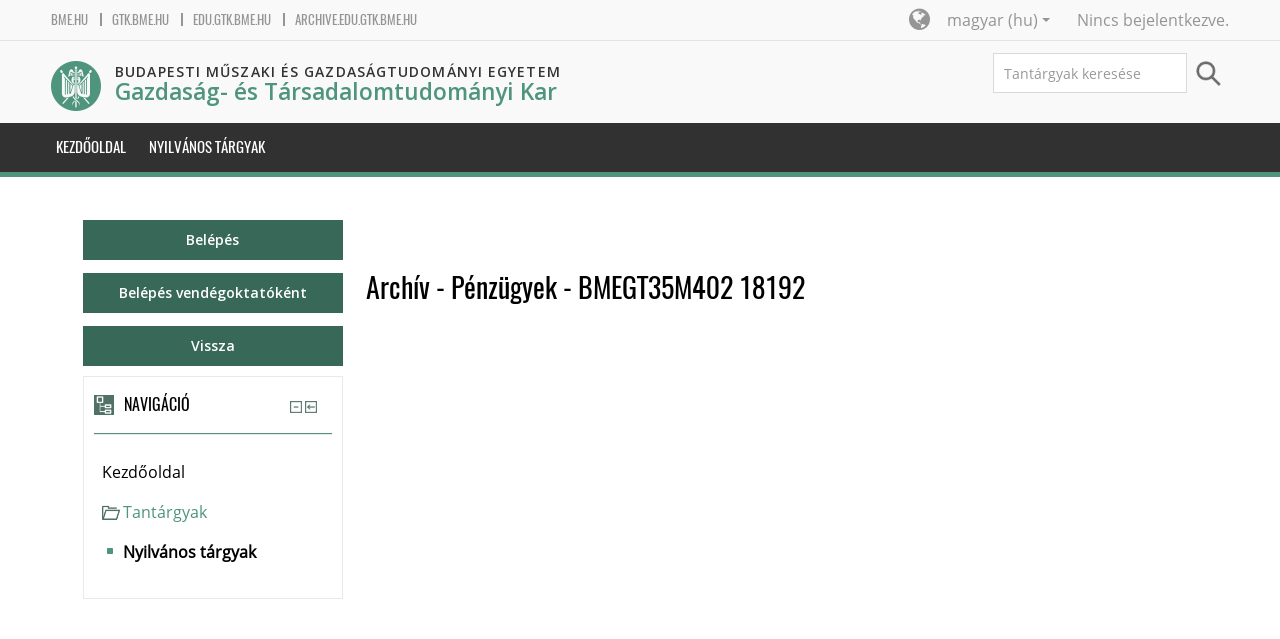

--- FILE ---
content_type: image/svg+xml
request_url: https://archive.edu.gtk.bme.hu/theme/image.php/bme_gtk/core/1626999333/i/navigationitem
body_size: 335
content:
<!DOCTYPE svg PUBLIC "-//W3C//DTD SVG 1.1//EN" "http://www.w3.org/Graphics/SVG/1.1/DTD/svg11.dtd" [
	<!ENTITY ns_flows "http://ns.adobe.com/Flows/1.0/">
]><svg xmlns="http://www.w3.org/2000/svg" width="16" height="16" viewBox="-5 -5 16 16" preserveAspectRatio="xMinYMid meet" overflow="visible" enable-background="new -5 -5 16 16"><path d="M6 5c0 .5-.5 1-1 1h-4c-.5 0-1-.5-1-1v-4c0-.5.5-1 1-1h4c.5 0 1 .5 1 1v4z" fill="#4f957d"/></svg>